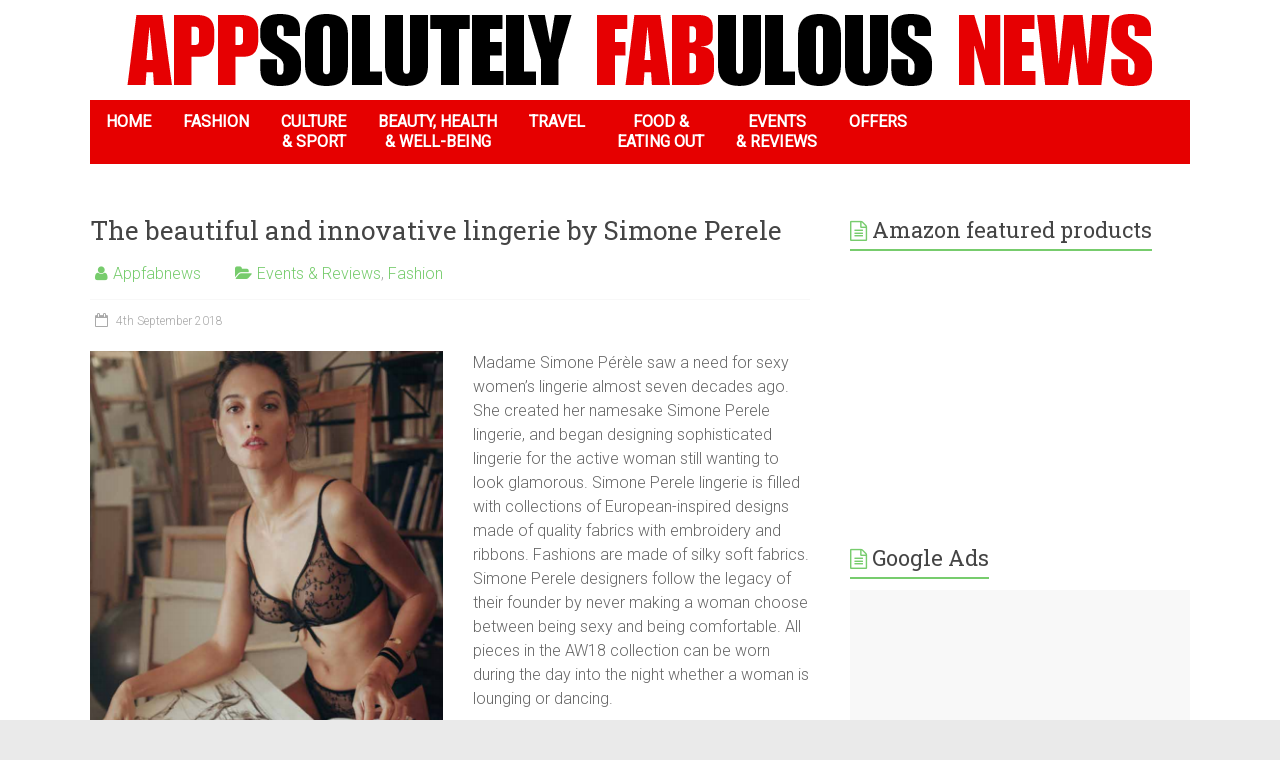

--- FILE ---
content_type: text/html; charset=UTF-8
request_url: https://appfabnews.com/2018/09/04/the-beautiful-and-innovative-lingerie-by-simone-perele/
body_size: 10839
content:




<!DOCTYPE html>

<html lang="en-GB">

<head>

<meta charset="UTF-8" />

<meta name="viewport" content="width=device-width, initial-scale=1">

<link rel="profile" href="http://gmpg.org/xfn/11" />

<link rel="pingback" href="" />

<title>The beautiful and innovative lingerie by Simone Perele &#8211; Art, Food, Travel and Fashion!</title>
<meta name='robots' content='max-image-preview:large' />

            <script data-no-defer="1" data-ezscrex="false" data-cfasync="false" data-pagespeed-no-defer data-cookieconsent="ignore">
                var ctPublicFunctions = {"_ajax_nonce":"4172a8be94","_rest_nonce":"05787999e6","_ajax_url":"\/wp-admin\/admin-ajax.php","_rest_url":"https:\/\/appfabnews.com\/wp-json\/","data__cookies_type":"native","data__ajax_type":"rest","text__wait_for_decoding":"Decoding the contact data, let us a few seconds to finish. Anti-Spam by CleanTalk","cookiePrefix":"","wprocket_detected":false}
            </script>
        
            <script data-no-defer="1" data-ezscrex="false" data-cfasync="false" data-pagespeed-no-defer data-cookieconsent="ignore">
                var ctPublic = {"_ajax_nonce":"4172a8be94","settings__forms__check_internal":"0","settings__forms__check_external":"0","settings__forms__search_test":"1","settings__data__bot_detector_enabled":0,"blog_home":"https:\/\/appfabnews.com\/","pixel__setting":"0","pixel__enabled":false,"pixel__url":null,"data__email_check_before_post":1,"data__cookies_type":"native","data__key_is_ok":true,"data__visible_fields_required":true,"data__to_local_storage":[],"wl_brandname":"Anti-Spam by CleanTalk","wl_brandname_short":"CleanTalk","ct_checkjs_key":894761101,"emailEncoderPassKey":"732b3e9cd1951bab6fa7ce4ea69f1d52","bot_detector_forms_excluded":"W10=","advancedCacheExists":false,"varnishCacheExists":false}
            </script>
        <link rel='dns-prefetch' href='//fonts.googleapis.com' />
<link rel='dns-prefetch' href='//www.googletagmanager.com' />
<link rel='dns-prefetch' href='//pagead2.googlesyndication.com' />
<link rel="alternate" type="application/rss+xml" title="Art, Food, Travel and Fashion! &raquo; Feed" href="https://appfabnews.com/feed/" />
<script type="text/javascript">
/* <![CDATA[ */
window._wpemojiSettings = {"baseUrl":"https:\/\/s.w.org\/images\/core\/emoji\/15.0.3\/72x72\/","ext":".png","svgUrl":"https:\/\/s.w.org\/images\/core\/emoji\/15.0.3\/svg\/","svgExt":".svg","source":{"concatemoji":"https:\/\/appfabnews.com\/wp-includes\/js\/wp-emoji-release.min.js?ver=6.6.4"}};
/*! This file is auto-generated */
!function(i,n){var o,s,e;function c(e){try{var t={supportTests:e,timestamp:(new Date).valueOf()};sessionStorage.setItem(o,JSON.stringify(t))}catch(e){}}function p(e,t,n){e.clearRect(0,0,e.canvas.width,e.canvas.height),e.fillText(t,0,0);var t=new Uint32Array(e.getImageData(0,0,e.canvas.width,e.canvas.height).data),r=(e.clearRect(0,0,e.canvas.width,e.canvas.height),e.fillText(n,0,0),new Uint32Array(e.getImageData(0,0,e.canvas.width,e.canvas.height).data));return t.every(function(e,t){return e===r[t]})}function u(e,t,n){switch(t){case"flag":return n(e,"\ud83c\udff3\ufe0f\u200d\u26a7\ufe0f","\ud83c\udff3\ufe0f\u200b\u26a7\ufe0f")?!1:!n(e,"\ud83c\uddfa\ud83c\uddf3","\ud83c\uddfa\u200b\ud83c\uddf3")&&!n(e,"\ud83c\udff4\udb40\udc67\udb40\udc62\udb40\udc65\udb40\udc6e\udb40\udc67\udb40\udc7f","\ud83c\udff4\u200b\udb40\udc67\u200b\udb40\udc62\u200b\udb40\udc65\u200b\udb40\udc6e\u200b\udb40\udc67\u200b\udb40\udc7f");case"emoji":return!n(e,"\ud83d\udc26\u200d\u2b1b","\ud83d\udc26\u200b\u2b1b")}return!1}function f(e,t,n){var r="undefined"!=typeof WorkerGlobalScope&&self instanceof WorkerGlobalScope?new OffscreenCanvas(300,150):i.createElement("canvas"),a=r.getContext("2d",{willReadFrequently:!0}),o=(a.textBaseline="top",a.font="600 32px Arial",{});return e.forEach(function(e){o[e]=t(a,e,n)}),o}function t(e){var t=i.createElement("script");t.src=e,t.defer=!0,i.head.appendChild(t)}"undefined"!=typeof Promise&&(o="wpEmojiSettingsSupports",s=["flag","emoji"],n.supports={everything:!0,everythingExceptFlag:!0},e=new Promise(function(e){i.addEventListener("DOMContentLoaded",e,{once:!0})}),new Promise(function(t){var n=function(){try{var e=JSON.parse(sessionStorage.getItem(o));if("object"==typeof e&&"number"==typeof e.timestamp&&(new Date).valueOf()<e.timestamp+604800&&"object"==typeof e.supportTests)return e.supportTests}catch(e){}return null}();if(!n){if("undefined"!=typeof Worker&&"undefined"!=typeof OffscreenCanvas&&"undefined"!=typeof URL&&URL.createObjectURL&&"undefined"!=typeof Blob)try{var e="postMessage("+f.toString()+"("+[JSON.stringify(s),u.toString(),p.toString()].join(",")+"));",r=new Blob([e],{type:"text/javascript"}),a=new Worker(URL.createObjectURL(r),{name:"wpTestEmojiSupports"});return void(a.onmessage=function(e){c(n=e.data),a.terminate(),t(n)})}catch(e){}c(n=f(s,u,p))}t(n)}).then(function(e){for(var t in e)n.supports[t]=e[t],n.supports.everything=n.supports.everything&&n.supports[t],"flag"!==t&&(n.supports.everythingExceptFlag=n.supports.everythingExceptFlag&&n.supports[t]);n.supports.everythingExceptFlag=n.supports.everythingExceptFlag&&!n.supports.flag,n.DOMReady=!1,n.readyCallback=function(){n.DOMReady=!0}}).then(function(){return e}).then(function(){var e;n.supports.everything||(n.readyCallback(),(e=n.source||{}).concatemoji?t(e.concatemoji):e.wpemoji&&e.twemoji&&(t(e.twemoji),t(e.wpemoji)))}))}((window,document),window._wpemojiSettings);
/* ]]> */
</script>
<link rel='stylesheet' id='jrsm-css-css' href='https://appfabnews.com/wp-content/plugins/jquery-responsive-select-menu/jrsm.css?ver=6.6.4' type='text/css' media='all' />
<style id='wp-emoji-styles-inline-css' type='text/css'>

	img.wp-smiley, img.emoji {
		display: inline !important;
		border: none !important;
		box-shadow: none !important;
		height: 1em !important;
		width: 1em !important;
		margin: 0 0.07em !important;
		vertical-align: -0.1em !important;
		background: none !important;
		padding: 0 !important;
	}
</style>
<link rel='stylesheet' id='wp-block-library-css' href='https://appfabnews.com/wp-includes/css/dist/block-library/style.min.css?ver=6.6.4' type='text/css' media='all' />
<style id='classic-theme-styles-inline-css' type='text/css'>
/*! This file is auto-generated */
.wp-block-button__link{color:#fff;background-color:#32373c;border-radius:9999px;box-shadow:none;text-decoration:none;padding:calc(.667em + 2px) calc(1.333em + 2px);font-size:1.125em}.wp-block-file__button{background:#32373c;color:#fff;text-decoration:none}
</style>
<style id='global-styles-inline-css' type='text/css'>
:root{--wp--preset--aspect-ratio--square: 1;--wp--preset--aspect-ratio--4-3: 4/3;--wp--preset--aspect-ratio--3-4: 3/4;--wp--preset--aspect-ratio--3-2: 3/2;--wp--preset--aspect-ratio--2-3: 2/3;--wp--preset--aspect-ratio--16-9: 16/9;--wp--preset--aspect-ratio--9-16: 9/16;--wp--preset--color--black: #000000;--wp--preset--color--cyan-bluish-gray: #abb8c3;--wp--preset--color--white: #ffffff;--wp--preset--color--pale-pink: #f78da7;--wp--preset--color--vivid-red: #cf2e2e;--wp--preset--color--luminous-vivid-orange: #ff6900;--wp--preset--color--luminous-vivid-amber: #fcb900;--wp--preset--color--light-green-cyan: #7bdcb5;--wp--preset--color--vivid-green-cyan: #00d084;--wp--preset--color--pale-cyan-blue: #8ed1fc;--wp--preset--color--vivid-cyan-blue: #0693e3;--wp--preset--color--vivid-purple: #9b51e0;--wp--preset--gradient--vivid-cyan-blue-to-vivid-purple: linear-gradient(135deg,rgba(6,147,227,1) 0%,rgb(155,81,224) 100%);--wp--preset--gradient--light-green-cyan-to-vivid-green-cyan: linear-gradient(135deg,rgb(122,220,180) 0%,rgb(0,208,130) 100%);--wp--preset--gradient--luminous-vivid-amber-to-luminous-vivid-orange: linear-gradient(135deg,rgba(252,185,0,1) 0%,rgba(255,105,0,1) 100%);--wp--preset--gradient--luminous-vivid-orange-to-vivid-red: linear-gradient(135deg,rgba(255,105,0,1) 0%,rgb(207,46,46) 100%);--wp--preset--gradient--very-light-gray-to-cyan-bluish-gray: linear-gradient(135deg,rgb(238,238,238) 0%,rgb(169,184,195) 100%);--wp--preset--gradient--cool-to-warm-spectrum: linear-gradient(135deg,rgb(74,234,220) 0%,rgb(151,120,209) 20%,rgb(207,42,186) 40%,rgb(238,44,130) 60%,rgb(251,105,98) 80%,rgb(254,248,76) 100%);--wp--preset--gradient--blush-light-purple: linear-gradient(135deg,rgb(255,206,236) 0%,rgb(152,150,240) 100%);--wp--preset--gradient--blush-bordeaux: linear-gradient(135deg,rgb(254,205,165) 0%,rgb(254,45,45) 50%,rgb(107,0,62) 100%);--wp--preset--gradient--luminous-dusk: linear-gradient(135deg,rgb(255,203,112) 0%,rgb(199,81,192) 50%,rgb(65,88,208) 100%);--wp--preset--gradient--pale-ocean: linear-gradient(135deg,rgb(255,245,203) 0%,rgb(182,227,212) 50%,rgb(51,167,181) 100%);--wp--preset--gradient--electric-grass: linear-gradient(135deg,rgb(202,248,128) 0%,rgb(113,206,126) 100%);--wp--preset--gradient--midnight: linear-gradient(135deg,rgb(2,3,129) 0%,rgb(40,116,252) 100%);--wp--preset--font-size--small: 13px;--wp--preset--font-size--medium: 20px;--wp--preset--font-size--large: 36px;--wp--preset--font-size--x-large: 42px;--wp--preset--font-family--inter: "Inter", sans-serif;--wp--preset--font-family--cardo: Cardo;--wp--preset--spacing--20: 0.44rem;--wp--preset--spacing--30: 0.67rem;--wp--preset--spacing--40: 1rem;--wp--preset--spacing--50: 1.5rem;--wp--preset--spacing--60: 2.25rem;--wp--preset--spacing--70: 3.38rem;--wp--preset--spacing--80: 5.06rem;--wp--preset--shadow--natural: 6px 6px 9px rgba(0, 0, 0, 0.2);--wp--preset--shadow--deep: 12px 12px 50px rgba(0, 0, 0, 0.4);--wp--preset--shadow--sharp: 6px 6px 0px rgba(0, 0, 0, 0.2);--wp--preset--shadow--outlined: 6px 6px 0px -3px rgba(255, 255, 255, 1), 6px 6px rgba(0, 0, 0, 1);--wp--preset--shadow--crisp: 6px 6px 0px rgba(0, 0, 0, 1);}:where(.is-layout-flex){gap: 0.5em;}:where(.is-layout-grid){gap: 0.5em;}body .is-layout-flex{display: flex;}.is-layout-flex{flex-wrap: wrap;align-items: center;}.is-layout-flex > :is(*, div){margin: 0;}body .is-layout-grid{display: grid;}.is-layout-grid > :is(*, div){margin: 0;}:where(.wp-block-columns.is-layout-flex){gap: 2em;}:where(.wp-block-columns.is-layout-grid){gap: 2em;}:where(.wp-block-post-template.is-layout-flex){gap: 1.25em;}:where(.wp-block-post-template.is-layout-grid){gap: 1.25em;}.has-black-color{color: var(--wp--preset--color--black) !important;}.has-cyan-bluish-gray-color{color: var(--wp--preset--color--cyan-bluish-gray) !important;}.has-white-color{color: var(--wp--preset--color--white) !important;}.has-pale-pink-color{color: var(--wp--preset--color--pale-pink) !important;}.has-vivid-red-color{color: var(--wp--preset--color--vivid-red) !important;}.has-luminous-vivid-orange-color{color: var(--wp--preset--color--luminous-vivid-orange) !important;}.has-luminous-vivid-amber-color{color: var(--wp--preset--color--luminous-vivid-amber) !important;}.has-light-green-cyan-color{color: var(--wp--preset--color--light-green-cyan) !important;}.has-vivid-green-cyan-color{color: var(--wp--preset--color--vivid-green-cyan) !important;}.has-pale-cyan-blue-color{color: var(--wp--preset--color--pale-cyan-blue) !important;}.has-vivid-cyan-blue-color{color: var(--wp--preset--color--vivid-cyan-blue) !important;}.has-vivid-purple-color{color: var(--wp--preset--color--vivid-purple) !important;}.has-black-background-color{background-color: var(--wp--preset--color--black) !important;}.has-cyan-bluish-gray-background-color{background-color: var(--wp--preset--color--cyan-bluish-gray) !important;}.has-white-background-color{background-color: var(--wp--preset--color--white) !important;}.has-pale-pink-background-color{background-color: var(--wp--preset--color--pale-pink) !important;}.has-vivid-red-background-color{background-color: var(--wp--preset--color--vivid-red) !important;}.has-luminous-vivid-orange-background-color{background-color: var(--wp--preset--color--luminous-vivid-orange) !important;}.has-luminous-vivid-amber-background-color{background-color: var(--wp--preset--color--luminous-vivid-amber) !important;}.has-light-green-cyan-background-color{background-color: var(--wp--preset--color--light-green-cyan) !important;}.has-vivid-green-cyan-background-color{background-color: var(--wp--preset--color--vivid-green-cyan) !important;}.has-pale-cyan-blue-background-color{background-color: var(--wp--preset--color--pale-cyan-blue) !important;}.has-vivid-cyan-blue-background-color{background-color: var(--wp--preset--color--vivid-cyan-blue) !important;}.has-vivid-purple-background-color{background-color: var(--wp--preset--color--vivid-purple) !important;}.has-black-border-color{border-color: var(--wp--preset--color--black) !important;}.has-cyan-bluish-gray-border-color{border-color: var(--wp--preset--color--cyan-bluish-gray) !important;}.has-white-border-color{border-color: var(--wp--preset--color--white) !important;}.has-pale-pink-border-color{border-color: var(--wp--preset--color--pale-pink) !important;}.has-vivid-red-border-color{border-color: var(--wp--preset--color--vivid-red) !important;}.has-luminous-vivid-orange-border-color{border-color: var(--wp--preset--color--luminous-vivid-orange) !important;}.has-luminous-vivid-amber-border-color{border-color: var(--wp--preset--color--luminous-vivid-amber) !important;}.has-light-green-cyan-border-color{border-color: var(--wp--preset--color--light-green-cyan) !important;}.has-vivid-green-cyan-border-color{border-color: var(--wp--preset--color--vivid-green-cyan) !important;}.has-pale-cyan-blue-border-color{border-color: var(--wp--preset--color--pale-cyan-blue) !important;}.has-vivid-cyan-blue-border-color{border-color: var(--wp--preset--color--vivid-cyan-blue) !important;}.has-vivid-purple-border-color{border-color: var(--wp--preset--color--vivid-purple) !important;}.has-vivid-cyan-blue-to-vivid-purple-gradient-background{background: var(--wp--preset--gradient--vivid-cyan-blue-to-vivid-purple) !important;}.has-light-green-cyan-to-vivid-green-cyan-gradient-background{background: var(--wp--preset--gradient--light-green-cyan-to-vivid-green-cyan) !important;}.has-luminous-vivid-amber-to-luminous-vivid-orange-gradient-background{background: var(--wp--preset--gradient--luminous-vivid-amber-to-luminous-vivid-orange) !important;}.has-luminous-vivid-orange-to-vivid-red-gradient-background{background: var(--wp--preset--gradient--luminous-vivid-orange-to-vivid-red) !important;}.has-very-light-gray-to-cyan-bluish-gray-gradient-background{background: var(--wp--preset--gradient--very-light-gray-to-cyan-bluish-gray) !important;}.has-cool-to-warm-spectrum-gradient-background{background: var(--wp--preset--gradient--cool-to-warm-spectrum) !important;}.has-blush-light-purple-gradient-background{background: var(--wp--preset--gradient--blush-light-purple) !important;}.has-blush-bordeaux-gradient-background{background: var(--wp--preset--gradient--blush-bordeaux) !important;}.has-luminous-dusk-gradient-background{background: var(--wp--preset--gradient--luminous-dusk) !important;}.has-pale-ocean-gradient-background{background: var(--wp--preset--gradient--pale-ocean) !important;}.has-electric-grass-gradient-background{background: var(--wp--preset--gradient--electric-grass) !important;}.has-midnight-gradient-background{background: var(--wp--preset--gradient--midnight) !important;}.has-small-font-size{font-size: var(--wp--preset--font-size--small) !important;}.has-medium-font-size{font-size: var(--wp--preset--font-size--medium) !important;}.has-large-font-size{font-size: var(--wp--preset--font-size--large) !important;}.has-x-large-font-size{font-size: var(--wp--preset--font-size--x-large) !important;}
:where(.wp-block-post-template.is-layout-flex){gap: 1.25em;}:where(.wp-block-post-template.is-layout-grid){gap: 1.25em;}
:where(.wp-block-columns.is-layout-flex){gap: 2em;}:where(.wp-block-columns.is-layout-grid){gap: 2em;}
:root :where(.wp-block-pullquote){font-size: 1.5em;line-height: 1.6;}
</style>
<link rel='stylesheet' id='ct_public_css-css' href='https://appfabnews.com/wp-content/plugins/cleantalk-spam-protect/css/cleantalk-public.min.css?ver=6.38' type='text/css' media='all' />
<link rel='stylesheet' id='contact-form-7-css' href='https://appfabnews.com/wp-content/plugins/contact-form-7/includes/css/styles.css?ver=5.9.8' type='text/css' media='all' />
<link rel='stylesheet' id='woocommerce-layout-css' href='https://appfabnews.com/wp-content/plugins/woocommerce/assets/css/woocommerce-layout.css?ver=9.1.5' type='text/css' media='all' />
<link rel='stylesheet' id='woocommerce-smallscreen-css' href='https://appfabnews.com/wp-content/plugins/woocommerce/assets/css/woocommerce-smallscreen.css?ver=9.1.5' type='text/css' media='only screen and (max-width: 768px)' />
<link rel='stylesheet' id='woocommerce-general-css' href='https://appfabnews.com/wp-content/plugins/woocommerce/assets/css/woocommerce.css?ver=9.1.5' type='text/css' media='all' />
<style id='woocommerce-inline-inline-css' type='text/css'>
.woocommerce form .form-row .required { visibility: visible; }
</style>
<link rel='stylesheet' id='ecwd-popup-style-css' href='https://appfabnews.com/wp-content/plugins/event-calendar-wd/css/ecwd_popup.css?ver=1.1.40_5aa6a089ae808' type='text/css' media='all' />
<link rel='stylesheet' id='ecwd_font-awesome-css' href='https://appfabnews.com/wp-content/plugins/event-calendar-wd/css/font-awesome/font-awesome.css?ver=1.1.40_5aa6a089ae808' type='text/css' media='all' />
<link rel='stylesheet' id='ecwd-public-css' href='https://appfabnews.com/wp-content/plugins/event-calendar-wd/css/style.css?ver=1.1.40_5aa6a089ae808' type='text/css' media='all' />
<link rel='stylesheet' id='accelerate_style-css' href='https://appfabnews.com/wp-content/themes/accelerate_edited/style.css?ver=6.6.4' type='text/css' media='all' />
<link rel='stylesheet' id='accelerate_googlefonts-css' href='//fonts.googleapis.com/css?family=Roboto%3A400%2C300%2C100%7CRoboto+Slab%3A700%2C400&#038;ver=6.6.4' type='text/css' media='all' />
<link rel='stylesheet' id='accelerate-fontawesome-css' href='https://appfabnews.com/wp-content/themes/accelerate_edited/fontawesome/css/font-awesome.css?ver=4.3.0' type='text/css' media='all' />
<link rel='stylesheet' id='wp-bootstrap-carousel-css' href='https://appfabnews.com/wp-content/plugins/wp-bootstrap-carousel/css/carousel.min.css?ver=0.5.0' type='text/css' media='screen' />
<script type="text/javascript" src="https://appfabnews.com/wp-includes/js/jquery/jquery.min.js?ver=3.7.1" id="jquery-core-js"></script>
<script type="text/javascript" src="https://appfabnews.com/wp-includes/js/jquery/jquery-migrate.min.js?ver=3.4.1" id="jquery-migrate-js"></script>
<script type="text/javascript" id="jrsm-jquery-js-extra">
/* <![CDATA[ */
var jrsm_params = {"containers":"","width":"1100","firstItem":"Menu","indent":"","showCurrentPage":"1","hideEmptyLinks":"","disableEmptyLinks":""};
/* ]]> */
</script>
<script type="text/javascript" src="https://appfabnews.com/wp-content/plugins/jquery-responsive-select-menu/jrsm-jquery.js?ver=6.6.4" id="jrsm-jquery-js"></script>
<script type="text/javascript" data-pagespeed-no-defer src="https://appfabnews.com/wp-content/plugins/cleantalk-spam-protect/js/apbct-public-bundle.min.js?ver=6.38" id="ct_public_functions-js"></script>
<script type="text/javascript" src="https://appfabnews.com/wp-content/plugins/woocommerce/assets/js/jquery-blockui/jquery.blockUI.min.js?ver=2.7.0-wc.9.1.5" id="jquery-blockui-js" defer="defer" data-wp-strategy="defer"></script>
<script type="text/javascript" id="wc-add-to-cart-js-extra">
/* <![CDATA[ */
var wc_add_to_cart_params = {"ajax_url":"\/wp-admin\/admin-ajax.php","wc_ajax_url":"\/?wc-ajax=%%endpoint%%","i18n_view_cart":"View basket","cart_url":"https:\/\/appfabnews.com","is_cart":"","cart_redirect_after_add":"no"};
/* ]]> */
</script>
<script type="text/javascript" src="https://appfabnews.com/wp-content/plugins/woocommerce/assets/js/frontend/add-to-cart.min.js?ver=9.1.5" id="wc-add-to-cart-js" defer="defer" data-wp-strategy="defer"></script>
<script type="text/javascript" src="https://appfabnews.com/wp-content/plugins/woocommerce/assets/js/js-cookie/js.cookie.min.js?ver=2.1.4-wc.9.1.5" id="js-cookie-js" defer="defer" data-wp-strategy="defer"></script>
<script type="text/javascript" id="woocommerce-js-extra">
/* <![CDATA[ */
var woocommerce_params = {"ajax_url":"\/wp-admin\/admin-ajax.php","wc_ajax_url":"\/?wc-ajax=%%endpoint%%"};
/* ]]> */
</script>
<script type="text/javascript" src="https://appfabnews.com/wp-content/plugins/woocommerce/assets/js/frontend/woocommerce.min.js?ver=9.1.5" id="woocommerce-js" defer="defer" data-wp-strategy="defer"></script>
<script type="text/javascript" src="https://appfabnews.com/wp-content/themes/accelerate_edited/js/accelerate-custom.js?ver=6.6.4" id="accelerate-custom-js"></script>
<link rel="https://api.w.org/" href="https://appfabnews.com/wp-json/" /><link rel="alternate" title="JSON" type="application/json" href="https://appfabnews.com/wp-json/wp/v2/posts/2130" /><link rel="EditURI" type="application/rsd+xml" title="RSD" href="https://appfabnews.com/xmlrpc.php?rsd" />
<meta name="generator" content="WordPress 6.6.4" />
<meta name="generator" content="WooCommerce 9.1.5" />
<link rel="canonical" href="https://appfabnews.com/2018/09/04/the-beautiful-and-innovative-lingerie-by-simone-perele/" />
<link rel='shortlink' href='https://appfabnews.com/?p=2130' />
<link rel="alternate" title="oEmbed (JSON)" type="application/json+oembed" href="https://appfabnews.com/wp-json/oembed/1.0/embed?url=https%3A%2F%2Fappfabnews.com%2F2018%2F09%2F04%2Fthe-beautiful-and-innovative-lingerie-by-simone-perele%2F" />
<link rel="alternate" title="oEmbed (XML)" type="text/xml+oembed" href="https://appfabnews.com/wp-json/oembed/1.0/embed?url=https%3A%2F%2Fappfabnews.com%2F2018%2F09%2F04%2Fthe-beautiful-and-innovative-lingerie-by-simone-perele%2F&#038;format=xml" />
<meta name="generator" content="Site Kit by Google 1.133.0" />	<noscript><style>.woocommerce-product-gallery{ opacity: 1 !important; }</style></noscript>
	
<!-- Google AdSense meta tags added by Site Kit -->
<meta name="google-adsense-platform-account" content="ca-host-pub-2644536267352236">
<meta name="google-adsense-platform-domain" content="sitekit.withgoogle.com">
<!-- End Google AdSense meta tags added by Site Kit -->

<!-- Google AdSense snippet added by Site Kit -->
<script type="text/javascript" async="async" src="https://pagead2.googlesyndication.com/pagead/js/adsbygoogle.js?client=ca-pub-6477767600770059&amp;host=ca-host-pub-2644536267352236" crossorigin="anonymous"></script>

<!-- End Google AdSense snippet added by Site Kit -->
<style id='wp-fonts-local' type='text/css'>
@font-face{font-family:Inter;font-style:normal;font-weight:300 900;font-display:fallback;src:url('https://appfabnews.com/wp-content/plugins/woocommerce/assets/fonts/Inter-VariableFont_slnt,wght.woff2') format('woff2');font-stretch:normal;}
@font-face{font-family:Cardo;font-style:normal;font-weight:400;font-display:fallback;src:url('https://appfabnews.com/wp-content/plugins/woocommerce/assets/fonts/cardo_normal_400.woff2') format('woff2');}
</style>
<link rel="icon" href="https://appfabnews.com/wp-content/uploads/2019/05/cropped-appfabnews-favicon-02-32x32.png" sizes="32x32" />
<link rel="icon" href="https://appfabnews.com/wp-content/uploads/2019/05/cropped-appfabnews-favicon-02-192x192.png" sizes="192x192" />
<link rel="apple-touch-icon" href="https://appfabnews.com/wp-content/uploads/2019/05/cropped-appfabnews-favicon-02-180x180.png" />
<meta name="msapplication-TileImage" content="https://appfabnews.com/wp-content/uploads/2019/05/cropped-appfabnews-favicon-02-270x270.png" />

</head>



<body class="post-template-default single single-post postid-2130 single-format-standard theme-accelerate_edited woocommerce-no-js ecwd-theme-accelerate_edited  wide">


<div id="page" class="hfeed site">

	
	<header id="masthead" class="site-header clearfix">



		<div id="header-text-nav-container" class="clearfix">



			


			<div class="inner-wrap">



				<div id="header-text-nav-wrap" class="clearfix">

					<div id="header-left-section">

						
						<div id="header-text">

							<h1 id="site-title">

								<a href="https://appfabnews.com/" title="Art, Food, Travel and Fashion!" rel="home">Art, Food, Travel and Fashion!</a>

							</h1>

							<h2 id="site-description">APPSOLUTELY FABULOUS NEWS</h2><!-- #site-description -->

						</div><!-- #header-text -->

						
					</div><!-- #header-left-section -->

					<div id="header-right-section">

						
			    	</div><!-- #header-right-section -->



			   </div><!-- #header-text-nav-wrap -->

        <!-- #logo appfabnews-->

      <!--   <img src="http://appfabnews.com/wp-content/uploads/2015/09/logo-header5-1024x244.png" />-->

			</div><!-- .inner-wrap -->



			
		<div class="header-image-wrap"><div class="inner-wrap"><img src="https://appfabnews.com/wp-content/uploads/2020/10/appfabnewsheader.gif" class="header-image" width="1100" height="100" alt="Art, Food, Travel and Fashion!"></div></div>

	


			<nav id="site-navigation" class="main-navigation inner-wrap clearfix" role="navigation">

				<h3 class="menu-toggle">Menu</h3>

				<div class="menu-menu-normal-container"><ul id="menu-menu-normal" class="menu"><li id="menu-item-97" class="menu-item menu-item-type-custom menu-item-object-custom menu-item-home menu-item-97"><a href="http://appfabnews.com/">HOME</a></li>
<li id="menu-item-98" class="menu-item menu-item-type-taxonomy menu-item-object-category current-post-ancestor current-menu-parent current-post-parent menu-item-98"><a href="https://appfabnews.com/category/fashion/">FASHION</a></li>
<li id="menu-item-3094" class="menu-item menu-item-type-taxonomy menu-item-object-category menu-item-3094"><a href="https://appfabnews.com/category/culture-sport/">CULTURE<br> &#038; SPORT</a></li>
<li id="menu-item-100" class="menu-item menu-item-type-taxonomy menu-item-object-category menu-item-100"><a href="https://appfabnews.com/category/beauty/">BEAUTY, HEALTH<br> &#038; WELL-BEING</a></li>
<li id="menu-item-102" class="menu-item menu-item-type-taxonomy menu-item-object-category menu-item-102"><a href="https://appfabnews.com/category/travel/">TRAVEL</a></li>
<li id="menu-item-101" class="menu-item menu-item-type-taxonomy menu-item-object-category menu-item-101"><a href="https://appfabnews.com/category/food/">FOOD &#038;<br> EATING OUT</a></li>
<li id="menu-item-220" class="menu-item menu-item-type-taxonomy menu-item-object-category current-post-ancestor current-menu-parent current-post-parent menu-item-220"><a href="https://appfabnews.com/category/eventsreviews/">EVENTS<br> &#038; REVIEWS</a></li>
<li id="menu-item-4390" class="menu-item menu-item-type-taxonomy menu-item-object-category menu-item-4390"><a href="https://appfabnews.com/category/offers/">OFFERS</a></li>
</ul></div>
			</nav>

		</div><!-- #header-text-nav-container -->

            <!-- Images in categories-->

    
		


		


	</header>

	
	
	<div id="main" class="clearfix">

		<div class="inner-wrap clearfix">


	
		

	<div id="primary">

		<div id="content" class="clearfix">



			
			

				


<article id="post-2130" class="post-2130 post type-post status-publish format-standard hentry category-eventsreviews category-fashion">

	


	


	<header class="entry-header">

		<h1 class="entry-title">

			The beautiful and innovative lingerie by Simone Perele
		</h1>

	</header>



	<div class="entry-meta">
	<span class="byline"><span class="author vcard"><i class="fa fa-user"></i><a class="url fn n" href="https://appfabnews.com/author/appfabnews/" title="Appfabnews">Appfabnews</a></span></span>

	<span class="cat-links"><i class="fa fa-folder-open"></i><a href="https://appfabnews.com/category/eventsreviews/" rel="category tag">Events &amp; Reviews</a>, <a href="https://appfabnews.com/category/fashion/" rel="category tag">Fashion</a></span>


		<span class="sep"><span class="post-format"><i class="fa "></i></span></span>



		<span class="posted-on"><a href="https://appfabnews.com/2018/09/04/the-beautiful-and-innovative-lingerie-by-simone-perele/" title="12:55 am" rel="bookmark"><i class="fa fa-calendar-o"></i> <time class="entry-date published" datetime="2018-09-04T00:55:54+01:00">4th September 2018</time><time class="updated" datetime="2018-09-09T18:42:40+01:00">9th September 2018</time></a></span></div>


	<div class="entry-content clearfix">

		<p><img fetchpriority="high" decoding="async" class="alignleft wp-image-2131" src="https://appfabnews.com/wp-content/uploads/2018/09/IMG_6162-1.png" alt="" width="353" height="521" srcset="https://appfabnews.com/wp-content/uploads/2018/09/IMG_6162-1.png 366w, https://appfabnews.com/wp-content/uploads/2018/09/IMG_6162-1-203x300.png 203w" sizes="(max-width: 353px) 100vw, 353px" />Madame Simone Pérèle saw a need for sexy women’s lingerie almost seven decades ago. She created her namesake Simone Perele lingerie, and began designing sophisticated lingerie for the active woman still wanting to look glamorous. Simone Perele lingerie is filled with collections of European-inspired designs made of quality fabrics with embroidery and ribbons. Fashions are made of silky soft fabrics. Simone Perele designers follow the legacy of their founder by never making a woman choose between being sexy and being comfortable. All pieces in the AW18 collection can be worn during the day into the night whether a woman is lounging or dancing.</p>
<p><span id="more-2130"></span></p>
<p>Website: <a href="https://www.simone-perele.com/en-gb/">https://www.simone-perele.com/en-gb/</a></p>

	</div>



	
</article>


				



		<ul class="default-wp-page clearfix">

			<li class="previous"><a href="https://appfabnews.com/2018/09/04/new-charming-italian-restaurant-the-chelsea-corner/" rel="prev"><span class="meta-nav">&larr;</span> New Charming Italian restaurant &#038; Bar &#8211; The Chelsea Corner</a></li>

			<li class="next"><a href="https://appfabnews.com/2018/09/04/london-edge-trade-show/" rel="next">London Edge Trade Show <span class="meta-nav">&rarr;</span></a></li>

		</ul>

	


				


			


		</div><!-- #content -->

	</div><!-- #primary -->

	

	


<div id="secondary">

	
		


		<aside id="text-9" class="widget widget_text"><h3 class="widget-title"><span>Amazon featured products</span></h3>			<div class="textwidget"><iframe style="width:100%;height:240px;" marginwidth="0" marginheight="0" scrolling="no" frameborder="0" src="//ws-na.amazon-adsystem.com/widgets/q?ServiceVersion=20070822&OneJS=1&Operation=GetAdHtml&MarketPlace=US&source=ac&ref=tf_til&ad_type=product_link&tracking_id=appfabnews-20&marketplace=amazon&region=US&placement=B01M4MCUAF&asins=B01M4MCUAF&linkId=cdfc0ff100e697046f1ab948658e0787&show_border=false&link_opens_in_new_window=false&price_color=333333&title_color=0066c0&bg_color=ffffff">
    </iframe></div>
		</aside><aside id="custom_html-2" class="widget_text widget widget_custom_html"><h3 class="widget-title"><span>Google Ads</span></h3><div class="textwidget custom-html-widget"><script async src="https://pagead2.googlesyndication.com/pagead/js/adsbygoogle.js"></script>
<!-- test1 -->
<ins class="adsbygoogle"
     style="display:block"
     data-ad-client="ca-pub-6477767600770059"
     data-ad-slot="6939608921"
     data-ad-format="auto"
     data-full-width-responsive="true"></ins>
<script>
     (adsbygoogle = window.adsbygoogle || []).push({});
</script></div></aside>
		<aside id="recent-posts-2" class="widget widget_recent_entries">
		<h3 class="widget-title"><span>Recent Posts</span></h3>
		<ul>
											<li>
					<a href="https://appfabnews.com/2025/09/17/london-fashion-week-2025-what-to-expect/">London Fashion Week  2025: What to Expect</a>
									</li>
											<li>
					<a href="https://appfabnews.com/2025/09/16/magnitone-londons-new-diablo-pro-diablo-cream-your-ultimate-anti-cellulite-duo/">Magnitone London’s New Diablo Pro + Diablo Cream: Your Ultimate Anti-Cellulite Duo!</a>
									</li>
											<li>
					<a href="https://appfabnews.com/2025/05/31/cannes-lions-2025/">Cannes Lions 2025!</a>
									</li>
											<li>
					<a href="https://appfabnews.com/2025/05/13/magical-2025-cannes-film-festival-begins/">Magical 2025 Cannes Film Festival begins!</a>
									</li>
											<li>
					<a href="https://appfabnews.com/2025/03/30/elizabeth-grants-night-wonder-concentrate-a-lightweight-yet-powerful-night-time-treatment/">Elizabeth Grant’s Night Wonder Concentrate &#8211; a lightweight yet powerful night time treatment</a>
									</li>
					</ul>

		</aside><aside id="archives-2" class="widget widget_archive"><h3 class="widget-title"><span>Archives</span></h3>
			<ul>
					<li><a href='https://appfabnews.com/2025/09/'>September 2025</a></li>
	<li><a href='https://appfabnews.com/2025/05/'>May 2025</a></li>
	<li><a href='https://appfabnews.com/2025/03/'>March 2025</a></li>
	<li><a href='https://appfabnews.com/2024/07/'>July 2024</a></li>
	<li><a href='https://appfabnews.com/2024/06/'>June 2024</a></li>
	<li><a href='https://appfabnews.com/2024/05/'>May 2024</a></li>
	<li><a href='https://appfabnews.com/2024/04/'>April 2024</a></li>
	<li><a href='https://appfabnews.com/2024/03/'>March 2024</a></li>
	<li><a href='https://appfabnews.com/2024/02/'>February 2024</a></li>
	<li><a href='https://appfabnews.com/2023/12/'>December 2023</a></li>
	<li><a href='https://appfabnews.com/2023/10/'>October 2023</a></li>
	<li><a href='https://appfabnews.com/2023/09/'>September 2023</a></li>
	<li><a href='https://appfabnews.com/2023/08/'>August 2023</a></li>
	<li><a href='https://appfabnews.com/2023/07/'>July 2023</a></li>
	<li><a href='https://appfabnews.com/2023/06/'>June 2023</a></li>
	<li><a href='https://appfabnews.com/2023/04/'>April 2023</a></li>
	<li><a href='https://appfabnews.com/2023/02/'>February 2023</a></li>
	<li><a href='https://appfabnews.com/2023/01/'>January 2023</a></li>
	<li><a href='https://appfabnews.com/2022/12/'>December 2022</a></li>
	<li><a href='https://appfabnews.com/2022/11/'>November 2022</a></li>
	<li><a href='https://appfabnews.com/2022/10/'>October 2022</a></li>
	<li><a href='https://appfabnews.com/2022/09/'>September 2022</a></li>
	<li><a href='https://appfabnews.com/2022/08/'>August 2022</a></li>
	<li><a href='https://appfabnews.com/2022/07/'>July 2022</a></li>
	<li><a href='https://appfabnews.com/2022/06/'>June 2022</a></li>
	<li><a href='https://appfabnews.com/2022/05/'>May 2022</a></li>
	<li><a href='https://appfabnews.com/2022/04/'>April 2022</a></li>
	<li><a href='https://appfabnews.com/2022/03/'>March 2022</a></li>
	<li><a href='https://appfabnews.com/2022/02/'>February 2022</a></li>
	<li><a href='https://appfabnews.com/2022/01/'>January 2022</a></li>
	<li><a href='https://appfabnews.com/2021/11/'>November 2021</a></li>
	<li><a href='https://appfabnews.com/2021/10/'>October 2021</a></li>
	<li><a href='https://appfabnews.com/2021/09/'>September 2021</a></li>
	<li><a href='https://appfabnews.com/2021/08/'>August 2021</a></li>
	<li><a href='https://appfabnews.com/2021/07/'>July 2021</a></li>
	<li><a href='https://appfabnews.com/2021/06/'>June 2021</a></li>
	<li><a href='https://appfabnews.com/2021/05/'>May 2021</a></li>
	<li><a href='https://appfabnews.com/2021/04/'>April 2021</a></li>
	<li><a href='https://appfabnews.com/2021/03/'>March 2021</a></li>
	<li><a href='https://appfabnews.com/2021/02/'>February 2021</a></li>
	<li><a href='https://appfabnews.com/2020/12/'>December 2020</a></li>
	<li><a href='https://appfabnews.com/2020/11/'>November 2020</a></li>
	<li><a href='https://appfabnews.com/2020/09/'>September 2020</a></li>
	<li><a href='https://appfabnews.com/2020/08/'>August 2020</a></li>
	<li><a href='https://appfabnews.com/2020/07/'>July 2020</a></li>
	<li><a href='https://appfabnews.com/2020/06/'>June 2020</a></li>
	<li><a href='https://appfabnews.com/2020/04/'>April 2020</a></li>
	<li><a href='https://appfabnews.com/2020/03/'>March 2020</a></li>
	<li><a href='https://appfabnews.com/2020/02/'>February 2020</a></li>
	<li><a href='https://appfabnews.com/2020/01/'>January 2020</a></li>
	<li><a href='https://appfabnews.com/2019/12/'>December 2019</a></li>
	<li><a href='https://appfabnews.com/2019/11/'>November 2019</a></li>
	<li><a href='https://appfabnews.com/2019/10/'>October 2019</a></li>
	<li><a href='https://appfabnews.com/2019/09/'>September 2019</a></li>
	<li><a href='https://appfabnews.com/2019/08/'>August 2019</a></li>
	<li><a href='https://appfabnews.com/2019/07/'>July 2019</a></li>
	<li><a href='https://appfabnews.com/2019/06/'>June 2019</a></li>
	<li><a href='https://appfabnews.com/2019/05/'>May 2019</a></li>
	<li><a href='https://appfabnews.com/2019/04/'>April 2019</a></li>
	<li><a href='https://appfabnews.com/2019/03/'>March 2019</a></li>
	<li><a href='https://appfabnews.com/2019/02/'>February 2019</a></li>
	<li><a href='https://appfabnews.com/2019/01/'>January 2019</a></li>
	<li><a href='https://appfabnews.com/2018/12/'>December 2018</a></li>
	<li><a href='https://appfabnews.com/2018/11/'>November 2018</a></li>
	<li><a href='https://appfabnews.com/2018/10/'>October 2018</a></li>
	<li><a href='https://appfabnews.com/2018/09/'>September 2018</a></li>
	<li><a href='https://appfabnews.com/2018/08/'>August 2018</a></li>
	<li><a href='https://appfabnews.com/2018/07/'>July 2018</a></li>
	<li><a href='https://appfabnews.com/2018/06/'>June 2018</a></li>
	<li><a href='https://appfabnews.com/2018/05/'>May 2018</a></li>
	<li><a href='https://appfabnews.com/2018/04/'>April 2018</a></li>
	<li><a href='https://appfabnews.com/2018/03/'>March 2018</a></li>
	<li><a href='https://appfabnews.com/2018/01/'>January 2018</a></li>
	<li><a href='https://appfabnews.com/2017/11/'>November 2017</a></li>
	<li><a href='https://appfabnews.com/2017/10/'>October 2017</a></li>
	<li><a href='https://appfabnews.com/2017/09/'>September 2017</a></li>
	<li><a href='https://appfabnews.com/2017/08/'>August 2017</a></li>
	<li><a href='https://appfabnews.com/2017/06/'>June 2017</a></li>
	<li><a href='https://appfabnews.com/2017/05/'>May 2017</a></li>
	<li><a href='https://appfabnews.com/2017/04/'>April 2017</a></li>
	<li><a href='https://appfabnews.com/2017/03/'>March 2017</a></li>
	<li><a href='https://appfabnews.com/2016/12/'>December 2016</a></li>
	<li><a href='https://appfabnews.com/2016/11/'>November 2016</a></li>
	<li><a href='https://appfabnews.com/2016/10/'>October 2016</a></li>
	<li><a href='https://appfabnews.com/2016/06/'>June 2016</a></li>
	<li><a href='https://appfabnews.com/2016/05/'>May 2016</a></li>
	<li><a href='https://appfabnews.com/2016/04/'>April 2016</a></li>
	<li><a href='https://appfabnews.com/2015/11/'>November 2015</a></li>
	<li><a href='https://appfabnews.com/2015/10/'>October 2015</a></li>
	<li><a href='https://appfabnews.com/2015/08/'>August 2015</a></li>
			</ul>

			</aside>
	
</div>
	

	





		</div><!-- .inner-wrap -->

	</div><!-- #main -->	

	
		<footer id="colophon" class="clearfix">	

			


	

			<div class="footer-socket-wrapper clearfix">

				<div class="inner-wrap">

					<div class="footer-socket-area">

						<div class="copyright">Copyright &copy; 2026 <a href="https://appfabnews.com/" title="Art, Food, Travel and Fashion!" ><span>Art, Food, Travel and Fashion!</span></a>. Powered by <a href="http://wordpress.org" target="_blank" title="WordPress"><span>WordPress</span></a>. Theme: Accelerate by <a href="http://themegrill.com/themes/accelerate" target="_blank" title="ThemeGrill" rel="designer"><span>ThemeGrill</span></a>.</div>
						<nav class="footer-menu" class="clearfix">

							
		    			</nav>

					</div>

				</div>

			</div>			

		</footer>

		<a href="#masthead" id="scroll-up"><i class="fa fa-long-arrow-up"></i></a>	

	</div><!-- #page -->

	<script>				
                    document.addEventListener('DOMContentLoaded', function () {
                        setTimeout(function(){
                            if( document.querySelectorAll('[name^=ct_checkjs]').length > 0 ) {
                                apbct_public_sendREST(
                                    'js_keys__get',
                                    { callback: apbct_js_keys__set_input_value }
                                )
                            }
                        },0)					    
                    })				
                </script>	<script type='text/javascript'>
		(function () {
			var c = document.body.className;
			c = c.replace(/woocommerce-no-js/, 'woocommerce-js');
			document.body.className = c;
		})();
	</script>
	<link rel='stylesheet' id='wc-blocks-style-css' href='https://appfabnews.com/wp-content/plugins/woocommerce/assets/client/blocks/wc-blocks.css?ver=wc-9.1.5' type='text/css' media='all' />
<script type="text/javascript" src="https://appfabnews.com/wp-content/plugins/event-calendar-wd/js/ecwd_popup.js?ver=1.1.40_5aa6a089ae808" id="ecwd-popup-js"></script>
<script type="text/javascript" src="https://appfabnews.com/wp-includes/js/jquery/ui/core.min.js?ver=1.13.3" id="jquery-ui-core-js"></script>
<script type="text/javascript" src="https://appfabnews.com/wp-includes/js/jquery/ui/mouse.min.js?ver=1.13.3" id="jquery-ui-mouse-js"></script>
<script type="text/javascript" src="https://appfabnews.com/wp-includes/js/jquery/ui/draggable.min.js?ver=1.13.3" id="jquery-ui-draggable-js"></script>
<script type="text/javascript" src="https://appfabnews.com/wp-includes/js/imagesloaded.min.js?ver=5.0.0" id="imagesloaded-js"></script>
<script type="text/javascript" src="https://appfabnews.com/wp-includes/js/masonry.min.js?ver=4.2.2" id="masonry-js"></script>
<script type="text/javascript" id="ecwd-public-js-extra">
/* <![CDATA[ */
var ecwd = {"ajaxurl":"https:\/\/appfabnews.com\/wp-admin\/admin-ajax.php","ajaxnonce":"379cb05f38","loadingText":"Loading...","event_popup_title_text":"Event Details","plugin_url":"https:\/\/appfabnews.com\/wp-content\/plugins\/event-calendar-wd","gmap_key":"","gmap_style":""};
/* ]]> */
</script>
<script type="text/javascript" src="https://appfabnews.com/wp-content/plugins/event-calendar-wd/js/scripts.js?ver=1.1.40_5aa6a089ae808" id="ecwd-public-js"></script>
<script type="text/javascript" src="https://appfabnews.com/wp-includes/js/dist/hooks.min.js?ver=2810c76e705dd1a53b18" id="wp-hooks-js"></script>
<script type="text/javascript" src="https://appfabnews.com/wp-includes/js/dist/i18n.min.js?ver=5e580eb46a90c2b997e6" id="wp-i18n-js"></script>
<script type="text/javascript" id="wp-i18n-js-after">
/* <![CDATA[ */
wp.i18n.setLocaleData( { 'text direction\u0004ltr': [ 'ltr' ] } );
/* ]]> */
</script>
<script type="text/javascript" src="https://appfabnews.com/wp-content/plugins/contact-form-7/includes/swv/js/index.js?ver=5.9.8" id="swv-js"></script>
<script type="text/javascript" id="contact-form-7-js-extra">
/* <![CDATA[ */
var wpcf7 = {"api":{"root":"https:\/\/appfabnews.com\/wp-json\/","namespace":"contact-form-7\/v1"}};
/* ]]> */
</script>
<script type="text/javascript" id="contact-form-7-js-translations">
/* <![CDATA[ */
( function( domain, translations ) {
	var localeData = translations.locale_data[ domain ] || translations.locale_data.messages;
	localeData[""].domain = domain;
	wp.i18n.setLocaleData( localeData, domain );
} )( "contact-form-7", {"translation-revision-date":"2024-05-21 11:58:24+0000","generator":"GlotPress\/4.0.1","domain":"messages","locale_data":{"messages":{"":{"domain":"messages","plural-forms":"nplurals=2; plural=n != 1;","lang":"en_GB"},"Error:":["Error:"]}},"comment":{"reference":"includes\/js\/index.js"}} );
/* ]]> */
</script>
<script type="text/javascript" src="https://appfabnews.com/wp-content/plugins/contact-form-7/includes/js/index.js?ver=5.9.8" id="contact-form-7-js"></script>
<script type="text/javascript" id="ta_main_js-js-extra">
/* <![CDATA[ */
var thirsty_global_vars = {"home_url":"\/\/appfabnews.com","ajax_url":"https:\/\/appfabnews.com\/wp-admin\/admin-ajax.php","link_fixer_enabled":"yes","link_prefix":"recommends","link_prefixes":["recommends"],"post_id":"2130","enable_record_stats":"yes","enable_js_redirect":"yes","disable_thirstylink_class":""};
/* ]]> */
</script>
<script type="text/javascript" src="https://appfabnews.com/wp-content/plugins/thirstyaffiliates/js/app/ta.js?ver=3.11.2" id="ta_main_js-js"></script>
<script type="text/javascript" src="https://appfabnews.com/wp-content/plugins/woocommerce/assets/js/sourcebuster/sourcebuster.min.js?ver=9.1.5" id="sourcebuster-js-js"></script>
<script type="text/javascript" id="wc-order-attribution-js-extra">
/* <![CDATA[ */
var wc_order_attribution = {"params":{"lifetime":1.0e-5,"session":30,"base64":false,"ajaxurl":"https:\/\/appfabnews.com\/wp-admin\/admin-ajax.php","prefix":"wc_order_attribution_","allowTracking":true},"fields":{"source_type":"current.typ","referrer":"current_add.rf","utm_campaign":"current.cmp","utm_source":"current.src","utm_medium":"current.mdm","utm_content":"current.cnt","utm_id":"current.id","utm_term":"current.trm","utm_source_platform":"current.plt","utm_creative_format":"current.fmt","utm_marketing_tactic":"current.tct","session_entry":"current_add.ep","session_start_time":"current_add.fd","session_pages":"session.pgs","session_count":"udata.vst","user_agent":"udata.uag"}};
/* ]]> */
</script>
<script type="text/javascript" src="https://appfabnews.com/wp-content/plugins/woocommerce/assets/js/frontend/order-attribution.min.js?ver=9.1.5" id="wc-order-attribution-js"></script>
<script type="text/javascript" src="https://appfabnews.com/wp-content/themes/accelerate_edited/js/navigation.js?ver=6.6.4" id="accelerate-navigation-js"></script>

</body>

</html>

--- FILE ---
content_type: text/html; charset=utf-8
request_url: https://www.google.com/recaptcha/api2/aframe
body_size: 268
content:
<!DOCTYPE HTML><html><head><meta http-equiv="content-type" content="text/html; charset=UTF-8"></head><body><script nonce="HNLBxT3gCcyOnED217VHVQ">/** Anti-fraud and anti-abuse applications only. See google.com/recaptcha */ try{var clients={'sodar':'https://pagead2.googlesyndication.com/pagead/sodar?'};window.addEventListener("message",function(a){try{if(a.source===window.parent){var b=JSON.parse(a.data);var c=clients[b['id']];if(c){var d=document.createElement('img');d.src=c+b['params']+'&rc='+(localStorage.getItem("rc::a")?sessionStorage.getItem("rc::b"):"");window.document.body.appendChild(d);sessionStorage.setItem("rc::e",parseInt(sessionStorage.getItem("rc::e")||0)+1);localStorage.setItem("rc::h",'1769903440970');}}}catch(b){}});window.parent.postMessage("_grecaptcha_ready", "*");}catch(b){}</script></body></html>